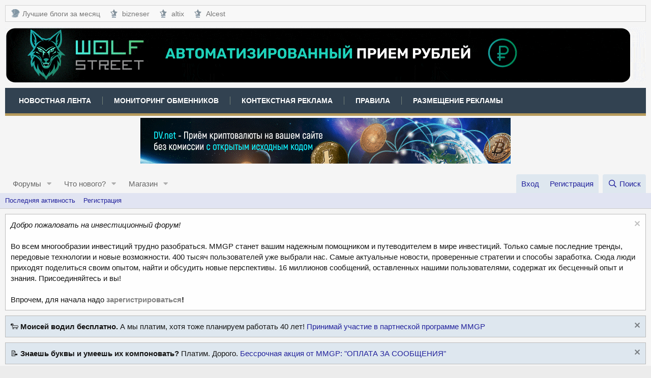

--- FILE ---
content_type: text/html; charset=utf-8
request_url: https://mmgp.com/dbtech-credits/currency/pointy.1/?user_id=172675
body_size: 9593
content:
<!DOCTYPE html>
<html id="XF" lang="ru-RU" dir="LTR"
	data-app="public"
	data-template="dbtech_credits_currency"
	data-container-key=""
	data-content-key=""
	data-logged-in="false"
	data-cookie-prefix="xf_"
	data-csrf="1763040737,8ee5b94386561f89b63c488fe92392d6"
	class="has-no-js template-dbtech_credits_currency"
	>
<head>
	<meta charset="utf-8" />
	<meta http-equiv="X-UA-Compatible" content="IE=Edge" />
	<meta name="viewport" content="width=device-width, initial-scale=1, viewport-fit=cover">

	
	
	

	
		<title>Поинты | Форум MMGP</title>
	

	<link rel="manifest" href="/webmanifest.php">
	

	<meta name="apple-mobile-web-app-title" content="Форум MMGP">
	
		<link rel="apple-touch-icon" href="/styles/mmgp/logo-mmgp-192x192.png">
	

	
		<meta name="robots" content="noindex" />
	

	
		
	
	
	<meta property="og:site_name" content="Форум MMGP" />


	
	
		
	
	
	<meta property="og:type" content="website" />


	
	
		
			
	
	
	
		<meta property="og:title" content="Поинты" />
		<meta property="twitter:title" content="Поинты" />
	


		
	
	
	
		
	
	
	<meta property="og:url" content="https://mmgp.com/dbtech-credits/currency/pointy.1/?user_id=172675" />


	
	
		
	
	
	
		<meta property="og:image" content="https://mmgp.com/styles/mmgp/logo-mmgp-512x512.png" />
		<meta property="twitter:image" content="https://mmgp.com/styles/mmgp/logo-mmgp-512x512.png" />
		<meta property="twitter:card" content="summary" />
	


	

	
	

	


	<link rel="preload" href="/styles/fonts/fa/fa-regular-400.woff2?_v=5.14.0" as="font" type="font/woff2" crossorigin="anonymous" />


	<link rel="preload" href="/styles/fonts/fa/fa-solid-900.woff2?_v=5.14.0" as="font" type="font/woff2" crossorigin="anonymous" />


<link rel="preload" href="/styles/fonts/fa/fa-brands-400.woff2?_v=5.14.0" as="font" type="font/woff2" crossorigin="anonymous" />

	<link rel="stylesheet" href="/css.php?css=public%3Anormalize.css%2Cpublic%3Afa.css%2Cpublic%3Acore.less%2Cpublic%3Aapp.less&amp;s=2&amp;l=2&amp;d=1762956472&amp;k=200ef537fd8b5d429538651a09a1c136f1fe3c41" />

	<link rel="stylesheet" href="/css.php?css=public%3Anotices.less%2Cpublic%3Aextra.less&amp;s=2&amp;l=2&amp;d=1762956472&amp;k=b4ef89fb56be1fff5dd119e4957e6b99b749835f" />

	
		<script src="/js/xf/preamble.min.js?_v=f41e40ce"></script>
	
	




	

	

	

	





	
		<link rel="icon" type="image/png" href="https://mmgp.com/favicon.ico" sizes="32x32" />
	
	
	<script async src="https://www.googletagmanager.com/gtag/js?id=UA-139542030-1"></script>
	<script>
		window.dataLayer = window.dataLayer || [];
		function gtag(){dataLayer.push(arguments);}
		gtag('js', new Date());
		gtag('config', 'UA-139542030-1', {
			// 
			
			
		});
	</script>


<script async src="https://securepubads.g.doubleclick.net/tag/js/gpt.js"></script>
<script>
  window.googletag = window.googletag || {cmd: []};
  googletag.cmd.push(function() {
    googletag.defineSlot('/1058621/MMGP_900_320', [[728, 90], [900, 90], [320, 120], [970, 90]], 'div-gpt-ad-1656669665358-0').addService(googletag.pubads());
    googletag.enableServices();
  });
</script>
	
<!-- Google tag (gtag.js) -->
<script async src="https://www.googletagmanager.com/gtag/js?id=G-DPYXNJS7F7"></script>
<script>
  window.dataLayer = window.dataLayer || [];
  function gtag(){dataLayer.push(arguments);}
  gtag('js', new Date());

  gtag('config', 'G-DPYXNJS7F7');
</script>
	
</head>
<body data-template="dbtech_credits_currency">

<div class="p-pageWrapper" id="top">





<header class="p-header" id="header">
	<div class="p-header-inner">
		<div class="p-header-content">

			<div class="custom-menu-1">
				<a href="#" class="custom-menu-1-toggle" aria-label="Меню">
					<i class="fas fa-bars" aria-hidden="true"></i>
					<span class="txt">Меню</span>
				</a>
				<ul id="custom-menu-1">
   					<li>
	  					<a href="https://mmgp.com/forums/blogi-pro-kriptovaljuty.722/" rel="nofollow noopener" target="_blank" title="Блоги про криптовалюты">
							<span class="f-ico f-ico-mmgp"></span>
            				Лучшие блоги за месяц
		   				</a>
        			</li>
          			<li>
            			<a href="https://mmgp.com/forums/bizneser.748/" rel="nofollow noopener" target="_blank" title="Авторский блог пользователя bizneser">
							<span class="f-ico f-ico-strs"></span>
							bizneser
				</a>
          			</li>
          			<li>
            			<a href="https://mmgp.com/forums/altix.740/" rel="nofollow noopener" target="_blank" title="Авторский блог пользователя altix">
             				<span class="f-ico f-ico-strs"></span>
              				altix
            			</a>
          			</li>
          			<li>
						<a href="https://mmgp.com/forums/alcest.768/" rel="nofollow noopener" target="_blank" title="Авторский блог пользователя Alcest">
							<span class="f-ico f-ico-strs"></span>
							Alcest
						</a>
					</li>
				</ul>
			</div>

			<div class="p-header-logo p-header-logo--image">
				<a href="https://wolfstreet.cash/" target="_blank" rel="nofollow noopener">
					<img src="/data/assets/logo/wolf2.gif" srcset="/data/assets/logo/wolf2.gif 2x" alt="Форум MMGP"
						width="1920" height="110" />
				</a>
			</div>

			<div class="custom-menu-2">
				<a href="#" class="custom-menu-2-toggle" aria-label="Меню">
					<i class="fas fa-bars" aria-hidden="true"></i>
					<span class="txt">Меню</span>
				</a>
				<ul id="custom-menu-2">
					<li>
						<a href="/news-stream/" target="_blank">
							Новостная лента
						</a>
					</li>
					<li>
						<a href="https://mon.mmgp.com/" target="_blank" rel="noopener">
							Мониторинг обменников
						</a>
					</li>
					<li>
						<a href="https://adsmmgp.com" rel="nofollow noopener" target="_blank" title="AdsMMGP - Контекстно-Медийная Сеть">
							Контекстная реклама
						</a>
					</li>
					<li>
						<a href="/threads/pravila-foruma-shtrafy-i-preduprezhdenija.3/" target="_blank">
							Правила
						</a>
					</li>
					<li>
						<a href="https://mmgp.com/threads/reklama-na-forume-mmgp.18609/" target="_blank" rel="nofollow noopener">
							Размещение рекламы
						</a>
					</li>
				</ul>
			</div>

			

	
	<div class="rek-center">
			
	<script>
	var banner = new Array();
	banner[0] = '<a href="https://dv.net/?utm_source=mmgp&utm_content=forum" target=_blank rel="nofollow noopener" ><img src="https://acc.adsmmgp.com/aatsdsrsdhsap/dv728.gif" alt="Бесплатный криптопроцессинг с открытым исходным кодом и без комиссий" title="Бесплатный криптопроцессинг с открытым исходным кодом и без комиссий" width=728 ></a>';
	banner[1] = '<a href="https://groza.io" target=_blank rel="nofollow noopener" ><img src="https://acc.adsmmgp.com/aatsdsrsdhsap/groza728.png" alt="Groza.io - Сервис обмена криптовалют. Выгодные курсы" title="Groza.io - Сервис обмена криптовалют. Выгодные курсы" width=728 ></a>';
	banner[2] = '<a href="https://t.me/onesix_wallet_bot" target=_blank rel="nofollow noopener" ><img src="https://acc.adsmmgp.com/aatsdsrsdhsap/onesix728.png" alt="Сканируй QR в рублях, плати USDT" title="Сканируй QR в рублях, плати USDT" width=728 ></a>';
	banner[3] = '<a href="https://tarifex.io/?ref=03oE" target=_blank rel="nofollow noopener" ><img src="https://acc.adsmmgp.com/aatsdsrsdhsap/tarifex2.gif" alt="Tarifex.io — ваш надёжный партнёр в мире криптовалют!" title="Tarifex.io — ваш надёжный партнёр в мире криптовалют!" width=728 ></a>';
	banner[4] = '<a href="https://inout-exchange.com/" target=_blank rel="nofollow noopener" ><img src="https://acc.adsmmgp.com/aatsdsrsdhsap/inout728.png" alt="Обмен с InOut - быстро, удобно, конфиденциально" title="Обмен с InOut - быстро, удобно, конфиденциально" width=728 ></a>';
	var n = ~~(Math.random()*5);
	document.write(banner[n]);
	</script>
			
	</div>


		</div>
	</div>
</header>





	<div class="p-navSticky p-navSticky--primary" data-xf-init="sticky-header">
		
	<nav class="p-nav">
		<div class="p-nav-inner">
			<a class="p-nav-menuTrigger" data-xf-click="off-canvas" data-menu=".js-headerOffCanvasMenu" role="button" tabindex="0">
				<i aria-hidden="true"></i>
				<span class="p-nav-menuText">Меню</span>
			</a>

			<div class="p-nav-smallLogo">
				<a href="/">
					<img src="/data/assets/logo/wolf2.gif" srcset="/data/assets/logo/wolf2.gif 2x" alt="Форум MMGP"
						width="1920" height="110" />
				</a>
			</div>

			<div class="p-nav-scroller hScroller" data-xf-init="h-scroller" data-auto-scroll=".p-navEl.is-selected">
				<div class="hScroller-scroll">
					<ul class="p-nav-list js-offCanvasNavSource">
					
						<li>
							


	<div class="p-navEl " data-has-children="true">
		

			
	
	<a href="/"
		class="p-navEl-link p-navEl-link--splitMenu "
		
		
		data-nav-id="forums">Форумы</a>


			<a data-xf-key="1"
				data-xf-click="menu"
				data-menu-pos-ref="< .p-navEl"
				class="p-navEl-splitTrigger"
				role="button"
				tabindex="0"
				aria-label="Toggle expanded"
				aria-expanded="false"
				aria-haspopup="true"></a>

		
		
			<div class="menu menu--structural" data-menu="menu" aria-hidden="true">
				<div class="menu-content">
					
						
	
	
	<a href="/whats-new/posts/"
		class="menu-linkRow u-indentDepth0 js-offCanvasCopy "
		
		
		data-nav-id="newPosts">Новые сообщения</a>

	

					
						
	
	
	<a href="/search/?type=post"
		class="menu-linkRow u-indentDepth0 js-offCanvasCopy "
		
		
		data-nav-id="searchForums">Поиск сообщений</a>

	

					
				</div>
			</div>
		
	</div>



						</li>
					
						<li>
							


	<div class="p-navEl " data-has-children="true">
		

			
	
	<a href="/whats-new/"
		class="p-navEl-link p-navEl-link--splitMenu "
		
		
		data-nav-id="whatsNew">Что нового?</a>


			<a data-xf-key="2"
				data-xf-click="menu"
				data-menu-pos-ref="< .p-navEl"
				class="p-navEl-splitTrigger"
				role="button"
				tabindex="0"
				aria-label="Toggle expanded"
				aria-expanded="false"
				aria-haspopup="true"></a>

		
		
			<div class="menu menu--structural" data-menu="menu" aria-hidden="true">
				<div class="menu-content">
					
						
	
	
	<a href="/whats-new/posts/"
		class="menu-linkRow u-indentDepth0 js-offCanvasCopy "
		 rel="nofollow"
		
		data-nav-id="whatsNewPosts">Новые сообщения</a>

	

					
						
	
	
	<a href="/whats-new/shop-items/"
		class="menu-linkRow u-indentDepth0 js-offCanvasCopy "
		 rel="nofollow"
		
		data-nav-id="dbtShopNewItems">Новые товары</a>

	

					
						
	
	
	<a href="/whats-new/profile-posts/"
		class="menu-linkRow u-indentDepth0 js-offCanvasCopy "
		 rel="nofollow"
		
		data-nav-id="whatsNewProfilePosts">Новые сообщения профилей</a>

	

					
						
	
	
	<a href="/whats-new/latest-activity"
		class="menu-linkRow u-indentDepth0 js-offCanvasCopy "
		 rel="nofollow"
		
		data-nav-id="latestActivity">Последняя активность</a>

	

					
				</div>
			</div>
		
	</div>



						</li>
					
						<li>
							


	<div class="p-navEl " data-has-children="true">
		

			
	
	<a href="/dbtech-shop/"
		class="p-navEl-link p-navEl-link--splitMenu "
		
		
		data-nav-id="dbtechShop">Магазин</a>


			<a data-xf-key="3"
				data-xf-click="menu"
				data-menu-pos-ref="< .p-navEl"
				class="p-navEl-splitTrigger"
				role="button"
				tabindex="0"
				aria-label="Toggle expanded"
				aria-expanded="false"
				aria-haspopup="true"></a>

		
		
			<div class="menu menu--structural" data-menu="menu" aria-hidden="true">
				<div class="menu-content">
					
						
	
	
	<a href="/dbtech-credits/"
		class="menu-linkRow u-indentDepth0 js-offCanvasCopy "
		
		
		data-nav-id="dbtechCreditsTransactions">Transactions</a>

	

					
				</div>
			</div>
		
	</div>



						</li>
					
					</ul>
				</div>
			</div>

			<div class="p-nav-opposite">
				<div class="p-navgroup p-account p-navgroup--guest">
					
						<a href="/login/" class="p-navgroup-link p-navgroup-link--textual p-navgroup-link--logIn"
							data-xf-click="overlay" data-follow-redirects="on">
							<span class="p-navgroup-linkText">Вход</span>
						</a>
						
							<a href="/register/" class="p-navgroup-link p-navgroup-link--textual p-navgroup-link--register"
								data-xf-click="overlay" data-follow-redirects="on">
								<span class="p-navgroup-linkText">Регистрация</span>
							</a>
						
					
				</div>

				<div class="p-navgroup p-discovery">
					<a href="/whats-new/"
						class="p-navgroup-link p-navgroup-link--iconic p-navgroup-link--whatsnew"
						aria-label="Что нового?"
						title="Что нового?">
						<i aria-hidden="true"></i>
						<span class="p-navgroup-linkText">Что нового?</span>
					</a>

					
						<a href="/search/"
							class="p-navgroup-link p-navgroup-link--iconic p-navgroup-link--search"
							data-xf-click="menu"
							data-xf-key="/"
							aria-label="Поиск"
							aria-expanded="false"
							aria-haspopup="true"
							title="Поиск">
							<i aria-hidden="true"></i>
							<span class="p-navgroup-linkText">Поиск</span>
						</a>
						<div class="menu menu--structural menu--wide" data-menu="menu" aria-hidden="true">
							<form action="/search/search" method="post"
								class="menu-content"
								data-xf-init="quick-search">

								<h3 class="menu-header">Поиск</h3>
								
								<div class="menu-row">
									
										<input type="text" class="input" name="keywords" placeholder="Поиск..." aria-label="Поиск" data-menu-autofocus="true" />
									
								</div>

								
								<div class="menu-row">
									<label class="iconic"><input type="checkbox"  name="c[title_only]" value="1" /><i aria-hidden="true"></i><span class="iconic-label">Искать только в заголовках</span></label>

								</div>
								
								<div class="menu-row">
									<div class="inputGroup">
										<span class="inputGroup-text" id="ctrl_search_menu_by_member">От:</span>
										<input type="text" class="input" name="c[users]" data-xf-init="auto-complete" placeholder="Пользователь" aria-labelledby="ctrl_search_menu_by_member" />
									</div>
								</div>
								<div class="menu-footer">
									<span class="menu-footer-controls">
										<button type="submit" class="button--primary button button--icon button--icon--search"><span class="button-text">Поиск</span></button>
										<a href="/search/" class="button"><span class="button-text">Расширенный поиск...</span></a>
									</span>
								</div>

								<input type="hidden" name="_xfToken" value="1763040737,8ee5b94386561f89b63c488fe92392d6" />
							</form>
						</div>
					
				</div>
			</div>
		</div>
	</nav>

	</div>
	
	
		<div class="p-sectionLinks">
			<div class="p-sectionLinks-inner hScroller" data-xf-init="h-scroller">
				<div class="hScroller-scroll">
					<ul class="p-sectionLinks-list">
					
						<li>
							


	<div class="p-navEl " >
		

			
	
	<a href="/whats-new/latest-activity"
		class="p-navEl-link "
		
		data-xf-key="alt+1"
		data-nav-id="defaultLatestActivity">Последняя активность</a>


			

		
		
	</div>



						</li>
					
						<li>
							


	<div class="p-navEl " >
		

			
	
	<a href="/register/"
		class="p-navEl-link "
		
		data-xf-key="alt+2"
		data-nav-id="defaultRegister">Регистрация</a>


			

		
		
	</div>



						</li>
					
					</ul>
				</div>
			</div>
		</div>
	



<div class="offCanvasMenu offCanvasMenu--nav js-headerOffCanvasMenu" data-menu="menu" aria-hidden="true" data-ocm-builder="navigation">
	<div class="offCanvasMenu-backdrop" data-menu-close="true"></div>
	<div class="offCanvasMenu-content">
		<div class="offCanvasMenu-header">
			Меню
			<a class="offCanvasMenu-closer" data-menu-close="true" role="button" tabindex="0" aria-label="Закрыть"></a>
		</div>
		
			<div class="p-offCanvasRegisterLink">
				<div class="offCanvasMenu-linkHolder">
					<a href="/login/" class="offCanvasMenu-link" data-xf-click="overlay" data-menu-close="true">
						Вход
					</a>
				</div>
				<hr class="offCanvasMenu-separator" />
				
					<div class="offCanvasMenu-linkHolder">
						<a href="/register/" class="offCanvasMenu-link" data-xf-click="overlay" data-menu-close="true">
							Регистрация
						</a>
					</div>
					<hr class="offCanvasMenu-separator" />
				
			</div>
		
		<div class="js-offCanvasNavTarget"></div>
		<div class="offCanvasMenu-installBanner js-installPromptContainer" style="display: none;" data-xf-init="install-prompt">
			<div class="offCanvasMenu-installBanner-header">Приложение</div>
			<button type="button" class="js-installPromptButton button"><span class="button-text">Установить</span></button>
		</div>
	</div>
</div>

<div class="p-body">
	<div class="p-body-inner">
		<!--XF:EXTRA_OUTPUT-->

		
			
	
		
		
		

		<ul class="notices notices--block notices--isMulti js-notices"
			data-xf-init="notices"
			data-type="block"
			data-scroll-interval="6">

			
				
	<li class="notice js-notice notice--light"
		data-notice-id="267"
		data-delay-duration="0"
		data-display-duration="0"
		data-auto-dismiss=""
		data-visibility="">

		
		<div class="notice-content">
			
				<a href="/account/dismiss-notice?notice_id=267" rel="nofollow" class="notice-dismiss js-noticeDismiss" data-xf-init="tooltip" title="Скрыть объявление"></a>
			
			<i>Добро пожаловать на инвестиционный форум!</i>
<br><br>
Во всем многообразии инвестиций трудно разобраться. MMGP станет вашим надежным помощником и путеводителем в мире инвестиций. Только самые последние тренды, передовые технологии и новые возможности. 400 тысяч пользователей уже выбрали нас. Самые актуальные новости, проверенные стратегии и способы заработка. Сюда люди приходят поделиться своим опытом, найти и обсудить новые перспективы. 16 миллионов сообщений, оставленных нашими пользователями, содержат их бесценный опыт и знания. Присоединяйтесь и вы!
<br><br>
Впрочем, для начала надо <b><a href="https://mmgp.com/register">зарегистрироваться</a>!</b>
		</div>
	</li>

			
				
	<li class="notice js-notice notice--primary"
		data-notice-id="269"
		data-delay-duration="0"
		data-display-duration="0"
		data-auto-dismiss=""
		data-visibility="">

		
		<div class="notice-content">
			
				<a href="/account/dismiss-notice?notice_id=269" rel="nofollow" class="notice-dismiss js-noticeDismiss" data-xf-init="tooltip" title="Скрыть объявление"></a>
			
			🐑 <b>Моисей водил бесплатно.</b> А мы платим, хотя тоже планируем работать 40 лет! <a href="https://mmgp.com/threads/partnerskaja-programma-mmgp.657278/">Принимай участие в партнеской программе MMGP</a>
		</div>
	</li>

			
				
	<li class="notice js-notice notice--primary"
		data-notice-id="268"
		data-delay-duration="0"
		data-display-duration="0"
		data-auto-dismiss=""
		data-visibility="">

		
		<div class="notice-content">
			
				<a href="/account/dismiss-notice?notice_id=268" rel="nofollow" class="notice-dismiss js-noticeDismiss" data-xf-init="tooltip" title="Скрыть объявление"></a>
			
			📝 <b>Знаешь буквы и умеешь их компоновать?</b> Платим. Дорого. <a href="https://mmgp.com/threads/pointy-za-aktivnost-na-forume.655931/">Бессрочная акция от MMGP: "ОПЛАТА ЗА СООБЩЕНИЯ"</a>
		</div>
	</li>

			
		</ul>
	

		

		

		
		
	
		<ul class="p-breadcrumbs "
			itemscope itemtype="https://schema.org/BreadcrumbList">
		
			

			
			
				
				
	<li itemprop="itemListElement" itemscope itemtype="https://schema.org/ListItem">
		<a href="/" itemprop="item">
			<span itemprop="name">Форумы</span>
		</a>
		<meta itemprop="position" content="1" />
	</li>

			

			
			

		
		</ul>
	

		

		
	<noscript><div class="blockMessage blockMessage--important blockMessage--iconic u-noJsOnly">JavaScript отключён. Чтобы полноценно использовать наш сайт, включите JavaScript в своём браузере.</div></noscript>

		
	<div class="blockMessage blockMessage--important blockMessage--iconic js-browserWarning" style="display: none">Вы используете устаревший браузер. Этот и другие сайты могут отображаться в нём некорректно.<br />Вам необходимо обновить браузер или попробовать использовать <a href="https://www.google.com/chrome/" target="_blank" rel="noopener">другой</a>.</div>


		
			<div class="p-body-header">
			
				
					<div class="p-title ">
					
						
							<h1 class="p-title-value">Поинты</h1>
						
						
					
					</div>
				

				
			
			</div>
		

		<div class="p-body-main  ">
			
			<div class="p-body-contentCol"></div>
			

			

			<div class="p-body-content">
				
				<div class="p-body-pageContent">
	





<div class="block">
	<div class="block-container">
		
			<div class="block-row">
				<div class="bbWrapper">Поинты MMGP - это внутренняя валюта форума, которую можно заработать, купить и конечно потратить. Подробная информацию о поинтах можно найти в <a href="https://mmgp.com/threads/pointy-mmgp-gde-ix-vzjat-i-kak-potratit.465723/" class="link link--internal">этой теме</a>.</div>
			</div>
		
		<h2 class="block-tabHeader tabs hScroller" data-xf-init="h-scroller tabs" role="tablist">
			<span class="hScroller-scroll">
				<a class="tabs-tab is-active" role="tab" tabindex="0" aria-controls="_xfUid-richest-1763040737">Richest Users</a>
				
				
				
				
				
			</span>
		</h2>

		<ul class="tabPanes">

			
				<li class="is-active"
					role="tabpanel"
					id="_xfUid-richest-1763040737">

					<div class="block-body block-row">
						
	<h3 class="block-row block-textHeader block-textHeader--scaled">Most Поинты</h3>
	
		
	<div class="block-row">
		<div class="contentRow">
			<div class="contentRow-figure">
				
					<a href="/members/sapiens.11576/" class="avatar avatar--xxs" data-user-id="11576" data-xf-init="member-tooltip">
			<img src="/data/avatars/s/11/11576.jpg?1605626492"  alt="Sapiens" class="avatar-u11576-s" width="48" height="48" loading="lazy" /> 
		</a>
				
			</div>
			<div class="contentRow-main contentRow-main--close">
				<div class="contentRow-lesser">
					
						<a href="/members/sapiens.11576/" class="username " dir="auto" itemprop="name" data-user-id="11576" data-xf-init="member-tooltip"><span class="username--staff username--moderator username--admin">Sapiens</span></a>
					
				</div>

				
					<a href="/dbtech-credits/currency/pointy.1/?user_id=11576" data-xf-click="overlay">79,090.905 Поинты</a>
				
			</div>
		</div>
	</div>

	
		
	<div class="block-row">
		<div class="contentRow">
			<div class="contentRow-figure">
				
					<a href="/members/futuristic.482451/" class="avatar avatar--xxs" data-user-id="482451" data-xf-init="member-tooltip">
			<img src="/data/avatars/s/482/482451.jpg?1602930734"  alt="FUTURISTIC" class="avatar-u482451-s" width="48" height="48" loading="lazy" /> 
		</a>
				
			</div>
			<div class="contentRow-main contentRow-main--close">
				<div class="contentRow-lesser">
					
						<a href="/members/futuristic.482451/" class="username " dir="auto" itemprop="name" data-user-id="482451" data-xf-init="member-tooltip"><span class="username--staff username--moderator username--admin">FUTURISTIC</span></a>
					
				</div>

				
					<a href="/dbtech-credits/currency/pointy.1/?user_id=482451" data-xf-click="overlay">999.000 Поинты</a>
				
			</div>
		</div>
	</div>

	
		
	<div class="block-row">
		<div class="contentRow">
			<div class="contentRow-figure">
				
					<a href="/members/sanik.3446/" class="avatar avatar--xxs" data-user-id="3446" data-xf-init="member-tooltip">
			<img src="/data/avatars/s/3/3446.jpg?1602929374"  alt="Sanik" class="avatar-u3446-s" width="48" height="48" loading="lazy" /> 
		</a>
				
			</div>
			<div class="contentRow-main contentRow-main--close">
				<div class="contentRow-lesser">
					
						<a href="/members/sanik.3446/" class="username " dir="auto" itemprop="name" data-user-id="3446" data-xf-init="member-tooltip">Sanik</a>
					
				</div>

				
					<a href="/dbtech-credits/currency/pointy.1/?user_id=3446" data-xf-click="overlay">222.000 Поинты</a>
				
			</div>
		</div>
	</div>

	
		
	<div class="block-row">
		<div class="contentRow">
			<div class="contentRow-figure">
				
					<a href="/members/alcest.316110/" class="avatar avatar--xxs" data-user-id="316110" data-xf-init="member-tooltip">
			<img src="/data/avatars/s/316/316110.jpg?1762072927"  alt="Alcest" class="avatar-u316110-s" width="48" height="48" loading="lazy" /> 
		</a>
				
			</div>
			<div class="contentRow-main contentRow-main--close">
				<div class="contentRow-lesser">
					
						<a href="/members/alcest.316110/" class="username " dir="auto" itemprop="name" data-user-id="316110" data-xf-init="member-tooltip"><span class="username--staff username--moderator">Alcest</span></a>
					
				</div>

				
					<a href="/dbtech-credits/currency/pointy.1/?user_id=316110" data-xf-click="overlay">142.573 Поинты</a>
				
			</div>
		</div>
	</div>

	
		
	<div class="block-row">
		<div class="contentRow">
			<div class="contentRow-figure">
				
					<a href="/members/amarkets.96397/" class="avatar avatar--xxs" data-user-id="96397" data-xf-init="member-tooltip">
			<img src="/data/avatars/s/96/96397.jpg?1602929625"  alt="AMarkets" class="avatar-u96397-s" width="48" height="48" loading="lazy" /> 
		</a>
				
			</div>
			<div class="contentRow-main contentRow-main--close">
				<div class="contentRow-lesser">
					
						<a href="/members/amarkets.96397/" class="username " dir="auto" itemprop="name" data-user-id="96397" data-xf-init="member-tooltip">AMarkets</a>
					
				</div>

				
					<a href="/dbtech-credits/currency/pointy.1/?user_id=96397" data-xf-click="overlay">134.430 Поинты</a>
				
			</div>
		</div>
	</div>

	

					</div>
				</li>
			

			

			

			

			

			
		</ul>
	</div>
</div></div>
				
			</div>

			
		</div>

		
		
	</div>
</div>

<footer class="p-footer" id="footer">
	<div class="p-footer-inner">

		<div class="p-footer-row">
			
				<div class="p-footer-row-main">
					<ul class="p-footer-linkList">
					
						
							<li><a href="/misc/style" data-xf-click="overlay"
								data-xf-init="tooltip" title="Выбор стиля" rel="nofollow">
								<i class="fa--xf far fa-paint-brush" aria-hidden="true"></i> MMGP
							</a></li>
						
						
							<li><a href="/misc/language" data-xf-click="overlay"
								data-xf-init="tooltip" title="Выбор языка" rel="nofollow">
								<i class="fa--xf far fa-globe" aria-hidden="true"></i> Russian (RU)</a></li>
						
					
					</ul>
				</div>
			
			<div class="p-footer-row-opposite">
				<ul class="p-footer-linkList">
					
						
							<li><a href="/misc/contact" data-xf-click="overlay">Обратная связь</a></li>
						
					

					
						<li><a href="/help/terms/">Условия и правила</a></li>
					

					
						<li><a href="/help/privacy-policy/">Политика конфиденциальности</a></li>
					

					
						<li><a href="/help/">Помощь</a></li>
					

					
						<li><a href="https://mmgp.com">Главная</a></li>
					

					<li><a href="/forums/-/index.rss" target="_blank" class="p-footer-rssLink" title="RSS"><span aria-hidden="true"><i class="fa--xf far fa-rss" aria-hidden="true"></i><span class="u-srOnly">RSS</span></span></a></li>
				</ul>
			</div>
		</div>

		
	</div>
</footer>

</div> <!-- closing p-pageWrapper -->

<div class="u-bottomFixer js-bottomFixTarget">
	
	
</div>


	<div class="u-scrollButtons js-scrollButtons" data-trigger-type="both">
		<a href="#top" class="button--scroll button" data-xf-click="scroll-to"><span class="button-text"><i class="fa--xf far fa-arrow-up" aria-hidden="true"></i><span class="u-srOnly">Сверху</span></span></a>
		
			<a href="#footer" class="button--scroll button" data-xf-click="scroll-to"><span class="button-text"><i class="fa--xf far fa-arrow-down" aria-hidden="true"></i><span class="u-srOnly">Снизу</span></span></a>
		
	</div>



	<script src="/js/vendor/jquery/jquery-3.5.1.min.js?_v=f41e40ce"></script>
	<script src="/js/vendor/vendor-compiled.js?_v=f41e40ce"></script>
	<script src="/js/xf/core-compiled.js?_v=f41e40ce"></script>
	<script src="/js/xf/notice.min.js?_v=f41e40ce"></script>

	<script>
		jQuery.extend(true, XF.config, {
			// 
			userId: 0,
			enablePush: true,
			pushAppServerKey: 'BKFDAa_1lGYkVfikkI6lRoVhzrarP2mEq9dLu_mBm7OWiZYXNMubWa4LqL-TLi9tPPu2oSwoQZ3_iPiDZevpkes',
			url: {
				fullBase: 'https://mmgp.com/',
				basePath: '/',
				css: '/css.php?css=__SENTINEL__&s=2&l=2&d=1762956472',
				keepAlive: '/login/keep-alive'
			},
			cookie: {
				path: '/',
				domain: '',
				prefix: 'xf_',
				secure: true
			},
			cacheKey: 'a598b4116a17b5cfb9f6587d7ab94314',
			csrf: '1763040737,8ee5b94386561f89b63c488fe92392d6',
			js: {"\/js\/xf\/notice.min.js?_v=f41e40ce":true},
			css: {"public:notices.less":true,"public:extra.less":true},
			time: {
				now: 1763040737,
				today: 1762981200,
				todayDow: 4,
				tomorrow: 1763067600,
				yesterday: 1762894800,
				week: 1762462800
			},
			borderSizeFeature: '3px',
			fontAwesomeWeight: 'r',
			enableRtnProtect: true,
			enableFormSubmitSticky: true,
			uploadMaxFilesize: 8388608,
			allowedVideoExtensions: ["m4v","mov","mp4","mp4v","mpeg","mpg","ogv","webm"],
			allowedAudioExtensions: ["mp3","ogg","wav"],
			shortcodeToEmoji: true,
			visitorCounts: {
				conversations_unread: '0',
				alerts_unviewed: '0',
				total_unread: '0',
				title_count: true,
				icon_indicator: true
			},
			jsState: {},
			publicMetadataLogoUrl: 'https://mmgp.com/styles/mmgp/logo-mmgp-512x512.png',
			publicPushBadgeUrl: 'https://mmgp.com/styles/default/xenforo/bell.png'
		});

		jQuery.extend(XF.phrases, {
			// 
			date_x_at_time_y: "{date} в {time}",
			day_x_at_time_y:  "{day} в {time}",
			yesterday_at_x:   "Вчера в {time}",
			x_minutes_ago:    "{minutes} мин. назад",
			one_minute_ago:   "1 минуту назад",
			a_moment_ago:     "Только что",
			today_at_x:       "Сегодня в {time}",
			in_a_moment:      "В настоящее время",
			in_a_minute:      "Менее минуты назад",
			in_x_minutes:     "Через {minutes} мин.",
			later_today_at_x: "Сегодня в {time}",
			tomorrow_at_x:    "Завтра в {time}",

			day0: "Воскресенье",
			day1: "Понедельник",
			day2: "Вторник",
			day3: "Среда",
			day4: "Четверг",
			day5: "Пятница",
			day6: "Суббота",

			dayShort0: "Вос",
			dayShort1: "Пон",
			dayShort2: "Вто",
			dayShort3: "Сре",
			dayShort4: "Чет",
			dayShort5: "Пят",
			dayShort6: "Суб",

			month0: "Январь",
			month1: "Февраль",
			month2: "Март",
			month3: "Апрель",
			month4: "Май",
			month5: "Июнь",
			month6: "Июль",
			month7: "Август",
			month8: "Сентябрь",
			month9: "Октябрь",
			month10: "Ноябрь",
			month11: "Декабрь",

			active_user_changed_reload_page: "Ваша сессия истекла. Перезагрузите страницу.",
			server_did_not_respond_in_time_try_again: "Сервер не ответил вовремя. Пожалуйста, попробуйте снова.",
			oops_we_ran_into_some_problems: "Упс! Мы столкнулись с некоторыми проблемами.",
			oops_we_ran_into_some_problems_more_details_console: "Упс! Мы столкнулись с некоторыми проблемами. Пожалуйста, попробуйте позже. Более детальную информацию об ошибке Вы можете посмотреть в консоли браузера.",
			file_too_large_to_upload: "Файл слишком большой для загрузки.",
			uploaded_file_is_too_large_for_server_to_process: "Загруженный файл слишком большой для обработки сервером.",
			files_being_uploaded_are_you_sure: "Файлы все ещё загружаются. Вы действительно хотите отправить эту форму?",
			attach: "Прикрепить файлы",
			rich_text_box: "Текстовое поле с поддержкой форматирования",
			close: "Закрыть",
			link_copied_to_clipboard: "Ссылка скопирована в буфер обмена.",
			text_copied_to_clipboard: "Скопировано в буфер обмена",
			loading: "Загрузка...",

			processing: "Обработка",
			'processing...': "Обработка...",

			showing_x_of_y_items: "Показано {count} из {total} элементов",
			showing_all_items: "Показаны все элементы",
			no_items_to_display: "Нет элементов для отображения",

			number_button_up: "Увеличить",
			number_button_down: "Уменьшить",

			push_enable_notification_title: "Push-уведомления для сайта Форум MMGP успешно активированы",
			push_enable_notification_body: "Спасибо за активацию push-уведомлений!"
		});
	</script>

	<form style="display:none" hidden="hidden">
		<input type="text" name="_xfClientLoadTime" value="" id="_xfClientLoadTime" title="_xfClientLoadTime" tabindex="-1" />
	</form>

	
	





	<script>
        $('.custom-menu-1-toggle').on('click', function (e) {
            e.preventDefault();
            $('#custom-menu-1').toggleClass('active');
        });

        $('.custom-menu-2-toggle').on('click', function (e) {
            e.preventDefault();
            $('#custom-menu-2').toggleClass('active');
        });
	</script>






</body>
</html>











--- FILE ---
content_type: text/css; charset=utf-8
request_url: https://mmgp.com/css.php?css=public%3Anotices.less%2Cpublic%3Aextra.less&s=2&l=2&d=1762956472&k=b4ef89fb56be1fff5dd119e4957e6b99b749835f
body_size: 2229
content:
@charset "UTF-8";

/********* public:notices.less ********/
.notices{list-style:none;margin:0;padding:0}.notices.notices--block .notice{margin-bottom:10px}.notices.notices--floating{margin:0 20px 0 auto;width:300px;max-width:100%;z-index:800}@media (max-width:340px){.notices.notices--floating{margin-right:10px}}.notices.notices--floating .notice{margin-bottom:20px}.notices.notices--scrolling{display:flex;align-items:stretch;overflow:hidden;border:1px solid #bbb;margin-bottom:10px}.notices.notices--scrolling.notices--isMulti{margin-bottom:30px}.notices.notices--scrolling .notice{width:100%;flex-grow:0;flex-shrink:0;border:none}.noticeScrollContainer{margin-bottom:10px}.noticeScrollContainer .lSSlideWrapper{border:1px solid #bbb}.noticeScrollContainer .notices.notices--scrolling{border:none;margin-bottom:0}.notice{position:relative;border:1px solid #bbb}.notice:before,.notice:after{content:" ";display:table}.notice:after{clear:both}.notice.notice--primary{color:#141414;background:#dee7ef}.notice.notice--accent{color:#aa6709;background:#fff4e5}.notice.notice--accent a:not(.button--notice){color:#f2930d}.notice.notice--dark{color:#fefefe;border:none;background:#141414}.notice.notice--dark a:not(.button--notice){color:#b4b4b4}.notice.notice--light{color:#141414;background:#fefefe}.notice.notice--light a:not(.button--notice){color:#828282}.notice.notice--enablePush{display:none}@media (max-width:900px){.notice.notice--enablePush{padding:3px 3px 10px;font-size:13px}}@media (max-width:900px){.notice.notice--cookie .notice-content{padding:3px 3px 10px;font-size:12px}.notice.notice--cookie .notice-content .button--notice{font-size:12px;padding:3px 6px}.notice.notice--cookie .notice-content .button--notice .button-text{font-size:12px}}.notices--block .notice{font-size:15px;border-radius:}.notices--floating .notice{font-size:11px;border-radius:4px;box-shadow:1px 1px 3px rgba(0,0,0,0.25)}.notices--floating .notice.notice--primary{background-color:rgba(222,231,239,0.8)}.notices--floating .notice.notice--accent{background-color:rgba(255,244,229,0.8)}.notices--floating .notice.notice--dark{background-color:rgba(20,20,20,0.8)}.notices--floating .notice.notice--light{background-color:rgba(254,254,254,0.8)}.has-js .notices--floating .notice{display:none}.notice.notice--hasImage .notice-content{margin-left:68px;min-height:68px}@media (max-width:900px){.notice.notice--hidewide:not(.is-vis-processed){display:none;visibility:hidden}}@media (max-width:650px){.notice.notice--hidemedium:not(.is-vis-processed){display:none;visibility:hidden}}@media (max-width:480px){.notice.notice--hidenarrow:not(.is-vis-processed){display:none;visibility:hidden}}.notice-image{float:left;padding:10px 0 10px 10px}.notice-image img{max-width:48px;max-height:48px}.notice-content{padding:10px}.notice-content a.notice-dismiss{float:right;color:inherit;font-size:16px;line-height:1;height:1em;box-sizing:content-box;padding:0 0 5px 5px;opacity:.5;-webkit-transition: opacity .25s ease;transition: opacity .25s ease;cursor:pointer}.notice-content a.notice-dismiss:before{font-family:'Font Awesome 5 Pro';font-size:inherit;font-style:normal;font-weight:400;text-rendering:auto;-webkit-font-smoothing:antialiased;-moz-osx-font-smoothing:grayscale;content:"\f00d";width:.75em;display:inline-block;text-align:center}.notice-content a.notice-dismiss:hover{text-decoration:none;opacity:1}.notices--floating .notice-content a.notice-dismiss{font-size:14px}

/********* public:extra.less ********/
.f-ico{background-position:center;background-repeat:no-repeat;display:inline-block;height:17px;margin-right:5px;width:18px}.f-ico-mmgp{background-size:contain;background-image:url('styles/mmgp/icons/foruminvest.png')}.f-ico-ff{background-size:contain;background-image:url('styles/mmgp/icons/investomania.png')}.f-ico-adv{background-image:url('styles/mmgp/icons/sprite-home.png');background-position:0 -234px}.f-ico-strs{background-image:url('styles/mmgp/icons/sprite-home.png');background-position:0 -257px}.custom-menu-1-toggle{padding:5px 10px}@media (max-width:991px){.custom-menu-1-toggle{display:block}}@media (min-width:992px){.custom-menu-1-toggle{display:none}}.custom-menu-1-toggle .txt{display:none}.custom-menu-1{background:#f8f8f8;border:1px solid rgba(193,193,193,0.65);margin:4px 0 10px;width:100%}.custom-menu-1 a{color:#777}.custom-menu-1 a:hover{color:#333}#custom-menu-1{display:none;list-style-type:none;margin:0;padding:0}@media (max-width:991px){#custom-menu-1{border-top:1px solid rgba(193,193,193,0.65)}}@media (min-width:992px){#custom-menu-1{display:flex}}#custom-menu-1.active{display:block}#custom-menu-1 a{align-items:center;display:flex;font-size:14px;line-height:1;padding:7px 10px}#custom-menu-1 a:hover{background:rgba(193,193,193,0.65);text-decoration:none}.custom-menu-2-toggle{padding:5px 10px}@media (max-width:1199px){.custom-menu-2-toggle{display:block}}@media (min-width:1200px){.custom-menu-2-toggle{display:none}}.custom-menu-2-toggle .txt{display:none}.custom-menu-2{background:#324251;margin:10px 0 4px;width:100%}#custom-menu-2{border-top:2px solid #b69a5b;display:none;list-style-type:none;margin:0;padding:0}#custom-menu-2.active{display:block}#custom-menu-2 a{align-items:center;color:#fff;display:flex;font-size:14px;font-weight:bold;line-height:40px;padding:0 20px;position:relative;text-transform:uppercase}#custom-menu-2 a:hover{background:#677c90;color:#22229c;text-decoration:none}@media (min-width:1200px){#custom-menu-2{border-bottom:5px solid #b69a5b;border-top:0;display:flex;padding:5px 7px}#custom-menu-2 a{margin-right:5px}#custom-menu-2 a:after{background:#738078;height:16px;content:'';transform:translateY(-50%);width:1px;position:absolute;right:-3px;top:50%}#custom-menu-2 li:last-child a:after{display:none}}.p-header-logo{height:110px;overflow:hidden}.p-header-logo a{display:block;overflow:hidden}.p-header-logo.p-header-logo--image img{max-height:none;max-width:none}@media (max-width:650px){.has-js .p-header{display:block}.has-js .p-nav-smallLogo{display:none}}@media (max-width:480px){.p-header-logo{max-width:unset}}.node-subNodeFlatList{display:flex;flex-wrap:wrap}@media (min-width:1200px){.node-subNodeFlatList>li{flex-basis:50%;margin:0}}.subNodeLink{display:block;padding-left:17px;position:relative}.subNodeLink:before{position:absolute;left:0;top:1px}.node-icon,.node-main,.node-stats,.node-extra{vertical-align:top}.subNodeLink.subNodeLink--forum:before,.subNodeLink.subNodeLink--category:before{content:'\f324'}.node--forum .node-icon i:before,.node--category .node-icon i:before{content:'\f324'}.menu-linkRow.is-selected,.menu-linkRow:hover,.menu-linkRow:focus{border-left-color:#22229c}.rek-center{align-items:center;display:flex;flex-basis:100%;justify-content:center;margin-bottom:10px}.rek-sponsor{display:flex;justify-content:flex-end}.rek-sponsor a{display:block}.cbli-right{text-align:right}.rek-after-msg{border-top:1px solid #dfdfdf;font-size:12px;margin-top:10px;padding-top:10px}.rek-thread-list{float:left;margin:7px 10px 0 0}.structItemContainer-group--sticky{border-bottom:5px solid #e7e7e7}.block--messages .message+.message,.block--messages .block-row+.message,.block--messages .message+.block-row,.block--messages .block-row+.block-row{margin-top:20px}.block--messages .message,.block--messages .block-row{background:#f5f5ff}.message-userArrow::after{border-right-color:#f5f5ff}.bbCodeBlock{background:#e4eaf2;border-color:#ccc;border-left-color:#3e5c92}.bbCodeBlock-title{background:#e1e4f2;border-bottom:1px solid #ccc;color:#3e5c92}.reactionsBar{background:#e4eaf2;border-color:#cdcdcd}.reactionsBar a{color:#3e5c92}@media (min-width:800px){.bbImage{max-width:600px}}.porta-article-item .bbImage{max-width:431px}.porta-article-item .message-inner{position:absolute;left:121px;right:1px;top:1px}@media (max-width:650px){.porta-article-item .message-inner .message-cell{padding:10px 0}}.porta-article-item .message-inner .message-main{width:100%}.porta-article-item .message-inner .message-attribution{border:0;padding:0}.porta-article-item .fa-clock,.porta-article-item .message-attribution-opposite li:first-child,.porta-article-item .porta-expandLink,.porta-article-item .message-body{display:none}.porta-article-item .listInline--bullet>li::before{content:''}.porta-article-item .block-footer .block-footer-controls{display:none}.porta-article-item .block-footer .button--link{background:transparent !important;border:0;padding:0 10px 0 0}.porta-article-header .porta-header-image{width:120px}.porta-article-header .porta-header-text .fade{display:none}[data-widget-key='porta_categories'] h3{display:none}[data-widget-key='porta_categories'] .pairs.pairs--justified{margin:0 15px 0 0;float:left}[data-widget-key='porta_categories'] .pairs.pairs--justified dd{display:none}[data-widget-key='porta_categories'] .pairs.pairs--justified>dt::after{content:''}